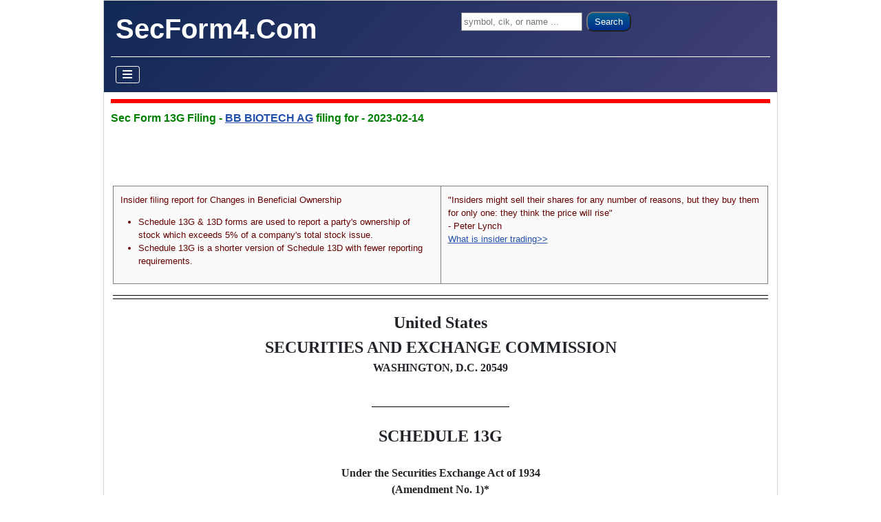

--- FILE ---
content_type: text/html; charset=utf-8
request_url: https://www.secform4.com/13dg/924223/0001193125-23-039175.html
body_size: 56269
content:
<!DOCTYPE html>
<html lang="en-gb" dir="ltr">

<head>
    <meta charset="utf-8">
	<meta name="robots" content="follow,noindex">
	<meta name="keywords" content="Mersana Therapeutics, Inc. sec form 13G filing">
	<meta name="viewport" content="width=device-width, initial-scale=1">
	<meta name="description" content="Mersana Therapeutics, Inc. sec form 13G filing">
	<title>Sec Form 13G Filing - BB BIOTECH AG @ Mersana Therapeutics, Inc. - 2023-02-14</title>
	<link href="/jml_secform4/images/favicon.ico" rel="icon" type="image/vnd.microsoft.icon">
	<link href="https://www.secform4.com/13dg/924223/0001193125-23-039175.html" rel="canonical">
	<link href="/" rel="mask-icon" color="#000">

    <link href="/media/system/css/joomla-fontawesome.min.css?aca9a6" rel="lazy-stylesheet"><noscript><link href="/media/system/css/joomla-fontawesome.min.css?aca9a6" rel="stylesheet"></noscript>
	<link href="/media/templates/site/cassiopeia/css/template.min.css?aca9a6" rel="stylesheet">
	<link href="/media/templates/site/cassiopeia/css/global/colors_standard.min.css?aca9a6" rel="stylesheet">
	<link href="/media/templates/site/cassiopeia/css/vendor/joomla-custom-elements/joomla-alert.min.css?0.4.1" rel="stylesheet">
	<link href="/media/templates/site/cassiopeia/css/user.css?aca9a6" rel="stylesheet">
	<link href="https://cdn.datatables.net/v/dt/dt-1.13.1/datatables.min.css" rel="stylesheet">
	<link href="/jml_secform4/css/secform4.min.css?35" rel="stylesheet">
	<style>:root {
		--hue: 214;
		--template-bg-light: #f0f4fb;
		--template-text-dark: #495057;
		--template-text-light: #ffffff;
		--template-link-color: var(--link-color);
		--template-special-color: #001B4C;
		
	}</style>
	<style>
@media ( max-width: 480px) { body { padding: 1px !important; } .container { padding-left: 1px !important; padding-right: 1px !important; } .site-grid { grid-gap: 0px; } }
</style>
	<style> #cusipNumber { width: 100%; } .tableClassNoBorderAlignCenter * ,.tableClassNoBorder * ,.tableClassValignNoBorder * ,.tableClassInnerNoBorderBlue * ,#certifications * ,#item1to9 * ,#item1to7 * { border: none !important; } </style>

    <script src="/media/vendor/metismenujs/js/metismenujs.min.js?1.4.0" defer></script>
	<script src="/media/templates/site/cassiopeia/js/mod_menu/menu-metismenu.min.js?aca9a6" defer></script>
	<script src="/media/mod_menu/js/menu.min.js?aca9a6" type="module"></script>
	<script type="application/json" class="joomla-script-options new">{"joomla.jtext":{"ERROR":"Error","MESSAGE":"Message","NOTICE":"Notice","WARNING":"Warning","JCLOSE":"Close","JOK":"OK","JOPEN":"Open"},"system.paths":{"root":"","rootFull":"https:\/\/www.secform4.com\/","base":"","baseFull":"https:\/\/www.secform4.com\/"},"csrf.token":"0f122bbf3a6abacc986fd0f62cf7c03a"}</script>
	<script src="/media/system/js/core.min.js?a3d8f8"></script>
	<script src="/media/templates/site/cassiopeia/js/template.min.js?aca9a6" type="module"></script>
	<script src="/media/vendor/bootstrap/js/collapse.min.js?5.3.8" type="module"></script>
	<script src="/media/templates/site/cassiopeia/js/user.js?aca9a6"></script>
	<script src="/media/system/js/messages.min.js?9a4811" type="module"></script>
	<script src="https://code.jquery.com/jquery-latest.min.js"></script>
	<script src="https://cdn.datatables.net/v/dt/dt-1.13.1/datatables.min.js"></script>
	<script src="/jml_secform4/js/secform4.min.js?35"></script>
	<script> var rootPath = ''; var domainPath = '/jml_secform4'; </script>

</head>

<body class="site com_content wrapper-static view-article no-layout no-task itemid-240">
    <header class="header container-header full-width">

        
                    <div class="grid-child container-below-top">
                
<div id="mod-custom111" class="mod-custom custom">
    <form class="form-search" action="/insider-trading-search" method="get"><label class="element-invisible">Search ...</label> <input class="jml-search-box" name="q" type="search" placeholder="symbol, cik, or name ..." /> <button class="jml-search-button">Search</button></form></div>

            </div>
        
                    <div class="grid-child">
                <div class="navbar-brand">
                    <a class="brand-logo" href="/">
                        <span title="SecForm4.Com">SecForm4.Com</span>                    </a>
                                    </div>
            </div>
        
                    <div class="grid-child container-nav">
                                    
<nav class="navbar navbar-expand-lg" aria-label="Main Menu">
    <button class="navbar-toggler navbar-toggler-right" type="button" data-bs-toggle="collapse" data-bs-target="#navbar1" aria-controls="navbar1" aria-expanded="false" aria-label="Toggle Navigation">
        <span class="icon-menu" aria-hidden="true"></span>
    </button>
    <div class="collapse navbar-collapse" id="navbar1">
        <ul class="mod-menu mod-menu_dropdown-metismenu metismenu mod-list ">
<li class="metismenu-item item-101 level-2 default"><a href="/" >Home</a></li><li class="metismenu-item item-133 level-2 deeper parent"><a href="#" >Insider Trading</a><button class="mm-collapsed mm-toggler mm-toggler-link" aria-haspopup="true" aria-expanded="false" aria-label="Insider Trading"></button><ul class="mm-collapse"><li class="metismenu-item item-134 level-3 deeper parent"><a href="#" >Insider Buys</a><button class="mm-collapsed mm-toggler mm-toggler-link" aria-haspopup="true" aria-expanded="false" aria-label="Insider Buys"></button><ul class="mm-collapse"><li class="metismenu-item item-136 level-4"><a href="/all-buys" >All Buys</a></li><li class="metismenu-item item-138 level-4"><a href="/significant-buys" >Significant Buys</a></li><li class="metismenu-item item-140 level-4"><a href="/penny-stocks-insider-buying" >Penny Stocks Insider Buying</a></li></ul></li><li class="metismenu-item item-142 level-3"><a href="/insider-sales" >Insider Sales</a></li><li class="metismenu-item item-144 level-3"><a href="/stock-options" >Stock Options</a></li><li class="metismenu-item item-146 level-3"><a href="/13d-filings" >13D filings</a></li><li class="metismenu-item item-148 level-3"><a href="/13g-filings" >13G filings</a></li><li class="metismenu-item item-150 level-3"><a href="/insider-buy-sell-ratios" >Insider Buy Sell Ratios</a></li><li class="metismenu-item item-152 level-3"><a href="/insider-trading-graph-view" >Insider Trading Graph View</a></li><li class="metismenu-item item-154 level-3"><a href="/insider-watch" >Insider Watch</a></li><li class="metismenu-item item-156 level-3"><a href="/insider-buying-top-gainers" >Insider Buying Top Gainers</a></li></ul></li><li class="metismenu-item item-157 level-2 deeper parent"><a href="#" >Institutional Investors</a><button class="mm-collapsed mm-toggler mm-toggler-link" aria-haspopup="true" aria-expanded="false" aria-label="Institutional Investors"></button><ul class="mm-collapse"><li class="metismenu-item item-158 level-3"><a href="/institutional-investors/hedge-funds-quarterly-reports" >Hedge Funds Quarterly Reports</a></li><li class="metismenu-item item-159 level-3"><a href="/institutional-investors/hedge-fund-lists" >Hedge Fund Lists</a></li><li class="metismenu-item item-160 level-3"><a href="/institutional-investors/top-100-hedge-funds" >Top 100 Hedge Funds</a></li><li class="metismenu-item item-161 level-3"><a href="/institutional-investors/top-100-widely-held-stocks" >Top 100 Widely Held Stocks</a></li><li class="metismenu-item item-162 level-3 deeper parent"><a href="#" >Quarterly Top Bought Stocks</a><button class="mm-collapsed mm-toggler mm-toggler-link" aria-haspopup="true" aria-expanded="false" aria-label="Quarterly Top Bought Stocks"></button><ul class="mm-collapse"><li class="metismenu-item item-163 level-4"><a href="/institutional-investors/quarterly-top-bought-stocks/by-dollar-amount" >Top Bought By Dollar Amount</a></li><li class="metismenu-item item-164 level-4"><a href="/institutional-investors/quarterly-top-bought-stocks/by-market-cap-percent" >Top Bought By Market Cap Percent</a></li></ul></li><li class="metismenu-item item-165 level-3 deeper parent"><a href="#" >Quarterly Top Sold Stocks</a><button class="mm-collapsed mm-toggler mm-toggler-link" aria-haspopup="true" aria-expanded="false" aria-label="Quarterly Top Sold Stocks"></button><ul class="mm-collapse"><li class="metismenu-item item-166 level-4"><a href="/institutional-investors/quarterly-top-sold-stocks/by-dollar-amount" >Top Sold By Dollar Amount</a></li><li class="metismenu-item item-167 level-4"><a href="/institutional-investors/quarterly-top-sold-stocks/by-market-cap-percent" >Top Sold By Market Cap Percent</a></li></ul></li><li class="metismenu-item item-168 level-3"><a href="/institutional-investors/hedge-fund-performance-screener" >Hedge Fund Performance Screener</a></li><li class="metismenu-item item-169 level-3"><a href="/institutional-investors/hedge-fund-money-flow" >Hedge Fund Money Flow</a></li><li class="metismenu-item item-242 level-3"><a href="/institutional-investors/search-hedge-funds" >Search Hedge Funds</a></li></ul></li><li class="metismenu-item item-170 level-2 deeper parent"><a href="#" >Stock Screener</a><button class="mm-collapsed mm-toggler mm-toggler-link" aria-haspopup="true" aria-expanded="false" aria-label="Stock Screener"></button><ul class="mm-collapse"><li class="metismenu-item item-172 level-3"><a href="/insider-trading-screener" >Insider Trading Screener</a></li><li class="metismenu-item item-174 level-3"><a href="/dividend-stock-screener" >Dividend Stock Screener</a></li><li class="metismenu-item item-176 level-3"><a href="/penny-stock-screener" >Penny Stock Screener</a></li></ul></li><li class="metismenu-item item-186 level-2 divider"><span class="mod-menu__separator separator">Spacer</span></li><li class="metismenu-item item-231 level-2"><a href="/account/sign-up" >Sign Up</a></li><li class="metismenu-item item-232 level-2"><a href="/account/sign-in" >Sign In</a></li></ul>
    </div>
</nav>

                                            </div>
            </header>

    <div class="site-grid">
                    <div class="container-banner full-width">
                
<div id="mod-custom116" class="mod-custom custom">
    <h1>Sec Form 13G Filing - <a href='/13dg-history/924223.html'>BB BIOTECH AG</a> filing for  - 2023-02-14</h1></div>

            </div>
        
        
        
        
        <div class="grid-child container-component">
            
            
            <div id="system-message-container" aria-live="polite"></div>

            <main>
                <div class="com-content-article item-page">
    <meta itemprop="inLanguage" content="">
    
    
        
        
    
    
        
                                                <div class="com-content-article__body">
        <p></p> 
<div class='jml-container'><div class="filing-header">
  <div class="filing-header-left">
<p>Insider filing report for Changes in Beneficial Ownership</p>
<ul>
  <li>Schedule 13G &amp; 13D forms are used to report a party's ownership of stock which exceeds 5% of a company's total stock issue.</li>
  <li>Schedule 13G is a shorter version of Schedule 13D with fewer reporting requirements.</li>
</ul>
</div> <div class="filing-header-right">"Insiders might sell their shares for any number of reasons, but they buy them for only one: they think the price will rise"<BR/> - Peter Lynch<BR/> <a href="/training/what-is-insider-trading">What is insider trading&gt;&gt;</a> </div> </div><center><center><div align="left">
 <p style="line-height:1.0pt;margin-top:0pt;margin-bottom:0pt;border-bottom:1px solid #000000"> </p>
<p style="line-height:3.0pt;margin-top:0pt;margin-bottom:2pt;border-bottom:1px solid #000000"> </p> <p style="margin-top:12pt; margin-bottom:0pt; font-size:18pt; font-family:Times New Roman" align="center"><b>United States </b></p>
<p style="margin-top:0pt; margin-bottom:0pt; font-size:18pt; font-family:Times New Roman" align="center"><b>SECURITIES AND EXCHANGE COMMISSION </b></p>
<p style="margin-top:0pt; margin-bottom:0pt; font-size:12pt; font-family:Times New Roman" align="center"><b>WASHINGTON, D.C. 20549 </b></p> <p style="font-size:18pt;margin-top:0pt;margin-bottom:0pt"> </p><center>
<p style="line-height:6.0pt;margin-top:0pt;margin-bottom:2pt;border-bottom:1.00pt solid #000000;width:21%"> </p></center> <p style="margin-top:18pt; margin-bottom:0pt; font-size:18pt; font-family:Times New Roman" align="center"><b>SCHEDULE 13G
</b></p> <p style="margin-top:18pt; margin-bottom:0pt; font-size:12pt; font-family:Times New Roman" align="center"><b>Under the Securities Exchange Act of 1934 </b></p>
<p style="margin-top:0pt; margin-bottom:0pt; font-size:12pt; font-family:Times New Roman" align="center"><b>(Amendment No. 1)* </b></p> <p style="font-size:18pt;margin-top:0pt;margin-bottom:0pt"> </p><center>
<p style="line-height:6.0pt;margin-top:0pt;margin-bottom:2pt;border-bottom:1.00pt solid #000000;width:21%"> </p></center> <p style="margin-top:18pt; margin-bottom:0pt; font-size:22pt; font-family:Times New Roman" align="center"><b>Mersana
Therapeutics, Inc. </b></p> <p style="margin-top:0pt; margin-bottom:0pt; font-size:10pt; font-family:Times New Roman" align="center"><b>(Name of Issuer) </b></p>
<p style="margin-top:24pt; margin-bottom:0pt; font-size:10pt; font-family:Times New Roman" align="center"><b>Common Stock, $0.0001 par value </b></p>
<p style="margin-top:0pt; margin-bottom:0pt; font-size:8pt; font-family:Times New Roman" align="center"><b>(Title of Class of Securities) </b></p>
<p style="margin-top:24pt; margin-bottom:0pt; font-size:10pt; font-family:Times New Roman" align="center"><b>59045L106 </b></p> <p style="margin-top:0pt; margin-bottom:0pt; font-size:8pt; font-family:Times New Roman" align="center"><b>(CUSIP Number)
</b></p> <p style="margin-top:24pt; margin-bottom:0pt; font-size:10pt; font-family:Times New Roman" align="center"><b>December 31, 2022 </b></p>
<p style="margin-top:0pt; margin-bottom:0pt; font-size:8pt; font-family:Times New Roman" align="center"><b>(Date of Event Which Requires Filing This Statement) </b></p> <p style="font-size:18pt;margin-top:0pt;margin-bottom:0pt"> </p><center>
<p style="line-height:6.0pt;margin-top:0pt;margin-bottom:2pt;border-bottom:1.00pt solid #000000;width:21%"> </p></center> <p style="margin-top:18pt; margin-bottom:0pt; font-size:10pt; font-family:Times New Roman">Check the appropriate box to
designate the rule pursuant to which this Schedule is filed: </p> <p style="margin-top:12pt; margin-bottom:0pt; margin-left:9%; font-size:10pt; font-family:Times New Roman">☐ Rule <font style="white-space:nowrap">13d-1(b)</font> </p>
<p style="margin-top:12pt; margin-bottom:0pt; margin-left:9%; font-size:10pt; font-family:Times New Roman">☒ Rule <font style="white-space:nowrap">13d-1(c)</font> </p>
<p style="margin-top:12pt; margin-bottom:0pt; margin-left:9%; font-size:10pt; font-family:Times New Roman">☐ Rule <font style="white-space:nowrap">13d-1(d)</font> </p> <p style="font-size:12pt;margin-top:0pt;margin-bottom:0pt"> </p>
<table style="BORDER-COLLAPSE:COLLAPSE; font-family:Times New Roman; font-size:10pt" border="0" cellpadding="0" cellspacing="0" width="100%">
<tr style="page-break-inside:avoid">
<td width="4%" valign="top" align="left">*</td>
<td align="left" valign="top"> <p style=" margin-top:0pt ; margin-bottom:0pt; font-size:10pt; font-family:Times New Roman; " align="left">The remainder of this cover page shall be filled out for a reporting persons initial filing on this form
with respect to the subject class of securities, and for any subsequent amendment containing information which would alter the disclosures provided in a prior cover page. </p></td></tr></table>
<p style="margin-top:12pt; margin-bottom:0pt; font-size:10pt; font-family:Times New Roman">The information required in the remainder of this cover page shall not be deemed to be filed  for the purpose of Section 18 of the Securities
Exchange Act of 1934 (Act) or otherwise subject to the liabilities of that section of the Act but shall be subject to all other provisions of the Act (however, see the Notes). </p>
<p style="font-size:12pt;margin-top:0pt;margin-bottom:0pt"> </p> <p style="line-height:1.0pt;margin-top:0pt;margin-bottom:0pt;border-bottom:1px solid #000000"> </p>
<p style="line-height:3.0pt;margin-top:0pt;margin-bottom:2pt;border-bottom:1px solid #000000"> </p>
</div></center>


<p style="margin-top:1em; margin-bottom:0em; page-break-before:always">
</p><hr size="3" style="COLOR:#999999" width="100%" align="CENTER">


<center><div align="left">
 <p style="margin-top:0pt; margin-bottom:0pt; font-size:10pt; font-family:Times New Roman">CUSIP No. 59045L106 </p> <p style="font-size:12pt;margin-top:0pt;margin-bottom:0pt"> </p>
<table cellspacing="0" cellpadding="0" width="99%" border="0" style="BORDER-COLLAPSE:COLLAPSE; font-family:Times New Roman; font-size:10pt">


<tr>

<td width="4%"></td>

<td valign="bottom" width="1%"></td>
<td width="6%"></td>

<td valign="bottom" width="1%"></td>
<td></td>

<td valign="bottom" width="1%"></td>
<td width="87%"></td></tr>


<tr style="page-break-inside:avoid ; font-family:Times New Roman; font-size:10pt">
<td valign="top" style="BORDER-LEFT:1px solid #000000; BORDER-TOP:1px solid #000000; BORDER-BOTTOM:1px solid #000000; padding-left:8pt">  1.  </td>
<td valign="bottom" style=" BORDER-LEFT:1px solid #000000; BORDER-TOP:1px solid #000000; BORDER-BOTTOM:1px solid #000000"> </td>
<td valign="top" colspan="5" style="BORDER-TOP:1px solid #000000; BORDER-RIGHT:1px solid #000000; BORDER-BOTTOM:1px solid #000000; padding-right:2pt">
<p style="margin-top:0pt; margin-bottom:0pt; font-size:10pt; font-family:Times New Roman">  Names of Reporting Persons</p> <p style="font-size:12pt; margin-top:0pt; margin-bottom:0pt"> </p>
<p style="margin-top:0pt; margin-bottom:1pt; font-size:10pt; font-family:Times New Roman">  BB Biotech AG</p></td></tr>
<tr style="page-break-inside:avoid ; font-family:Times New Roman; font-size:10pt">
<td valign="top" style="BORDER-LEFT:1px solid #000000; BORDER-BOTTOM:1px solid #000000; padding-left:8pt">  2.</td>
<td valign="bottom" style=" BORDER-LEFT:1px solid #000000; BORDER-BOTTOM:1px solid #000000"> </td>
<td valign="top" colspan="5" style="BORDER-RIGHT:1px solid #000000; BORDER-BOTTOM:1px solid #000000; padding-right:2pt"> <p style="margin-top:0pt; margin-bottom:0pt; font-size:10pt; font-family:Times New Roman">  Check the Appropriate Box
if a Member of a Group (See Instructions)</p> <p style="font-size:12pt; margin-top:0pt; margin-bottom:0pt"> </p>
<p style="margin-top:0pt; margin-bottom:1pt; font-size:10pt; font-family:Times New Roman">  (a)  ☒        (b)  ☐</p></td></tr>
<tr style="page-break-inside:avoid ; font-family:Times New Roman; font-size:10pt">
<td valign="top" style="BORDER-LEFT:1px solid #000000; BORDER-BOTTOM:1px solid #000000; padding-left:8pt">  3.</td>
<td valign="bottom" style=" BORDER-LEFT:1px solid #000000; BORDER-BOTTOM:1px solid #000000"> </td>
<td valign="top" colspan="5" style="BORDER-RIGHT:1px solid #000000; BORDER-BOTTOM:1px solid #000000; padding-right:2pt"> <p style="margin-top:0pt; margin-bottom:0pt; font-size:10pt; font-family:Times New Roman">  SEC Use Only</p>
<p style="font-size:12pt;margin-top:0pt;margin-bottom:1pt"> </p></td></tr>
<tr style="page-break-inside:avoid ; font-family:Times New Roman; font-size:10pt">
<td valign="top" style="BORDER-LEFT:1px solid #000000; BORDER-BOTTOM:1px solid #000000; padding-left:8pt">  4.</td>
<td valign="bottom" style=" BORDER-LEFT:1px solid #000000; BORDER-BOTTOM:1px solid #000000"> </td>
<td valign="top" colspan="5" style="BORDER-RIGHT:1px solid #000000; BORDER-BOTTOM:1px solid #000000; padding-right:2pt"> <p style="margin-top:0pt; margin-bottom:0pt; font-size:10pt; font-family:Times New Roman">  Citizenship or Place of
Organization</p> <p style="font-size:12pt; margin-top:0pt; margin-bottom:0pt"> </p>
<p style="margin-top:0pt; margin-bottom:1pt; font-size:10pt; font-family:Times New Roman">  Switzerland</p></td></tr></table>
<table cellspacing="0" cellpadding="0" width="99%" border="0" style="BORDER-COLLAPSE:COLLAPSE; font-family:Times New Roman; font-size:10pt">


<tr>

<td width="2%"></td>

<td valign="bottom" width="1%"></td>
<td width="6%"></td>

<td valign="bottom" width="1%"></td>
<td width="2%"></td>

<td valign="bottom" width="1%"></td>
<td width="87%"></td></tr>

<tr style="page-break-inside:avoid ; font-family:Times New Roman; font-size:10pt">
<td valign="middle" colspan="3" rowspan="4" align="center" style="BORDER-LEFT:1px solid #000000; padding-left:8pt"> <p style="margin-top:0pt; margin-bottom:0pt; font-size:10pt; font-family:Times New Roman" align="center">Number of</p>
<p style="margin-top:0pt; margin-bottom:0pt; font-size:10pt; font-family:Times New Roman" align="center">Shares</p> <p style="margin-top:0pt; margin-bottom:0pt; font-size:10pt; font-family:Times New Roman" align="center"> Beneficially </p>
<p style="margin-top:0pt; margin-bottom:0pt; font-size:10pt; font-family:Times New Roman" align="center">Owned by</p> <p style="margin-top:0pt; margin-bottom:0pt; font-size:10pt; font-family:Times New Roman" align="center">Each</p>
<p style="margin-top:0pt; margin-bottom:0pt; font-size:10pt; font-family:Times New Roman" align="center">Reporting</p> <p style="margin-top:0pt; margin-bottom:0pt; font-size:10pt; font-family:Times New Roman" align="center">Person</p>
<p style="margin-top:0pt; margin-bottom:1pt; font-size:10pt; font-family:Times New Roman" align="center">with:</p></td>
<td valign="bottom" style=" BORDER-LEFT:1px solid #000000; BORDER-BOTTOM:1px solid #000000">  </td>
<td valign="top" style="BORDER-BOTTOM:1px solid #000000">5.  </td>
<td valign="bottom" style=" BORDER-LEFT:1px solid #000000; BORDER-BOTTOM:1px solid #000000"> </td>
<td valign="top" style="BORDER-RIGHT:1px solid #000000; BORDER-BOTTOM:1px solid #000000; padding-right:2pt"> <p style="margin-top:0pt; margin-bottom:0pt; font-size:10pt; font-family:Times New Roman">  Sole Voting Power</p>
<p style="font-size:12pt; margin-top:0pt; margin-bottom:0pt"> </p> <p style="margin-top:0pt; margin-bottom:1pt; font-size:10pt; font-family:Times New Roman">  0</p></td></tr>
<tr style="page-break-inside:avoid ; font-family:Times New Roman; font-size:10pt">
<td valign="bottom" style=" BORDER-LEFT:1px solid #000000; BORDER-BOTTOM:1px solid #000000">  </td>
<td valign="top" style="BORDER-BOTTOM:1px solid #000000">6.</td>
<td valign="bottom" style=" BORDER-LEFT:1px solid #000000; BORDER-BOTTOM:1px solid #000000"> </td>
<td valign="top" style="BORDER-RIGHT:1px solid #000000; BORDER-BOTTOM:1px solid #000000; padding-right:2pt"> <p style="margin-top:0pt; margin-bottom:0pt; font-size:10pt; font-family:Times New Roman">  Shared Voting Power</p>
<p style="font-size:12pt; margin-top:0pt; margin-bottom:0pt"> </p> <p style="margin-top:0pt; margin-bottom:1pt; font-size:10pt; font-family:Times New Roman">  4,066,200</p></td></tr>
<tr style="page-break-inside:avoid ; font-family:Times New Roman; font-size:10pt">
<td valign="bottom" style=" BORDER-LEFT:1px solid #000000; BORDER-BOTTOM:1px solid #000000">  </td>
<td valign="top" style="BORDER-BOTTOM:1px solid #000000">7.</td>
<td valign="bottom" style=" BORDER-LEFT:1px solid #000000; BORDER-BOTTOM:1px solid #000000"> </td>
<td valign="top" style="BORDER-RIGHT:1px solid #000000; BORDER-BOTTOM:1px solid #000000; padding-right:2pt"> <p style="margin-top:0pt; margin-bottom:0pt; font-size:10pt; font-family:Times New Roman">  Sole Dispositive Power</p>
<p style="font-size:12pt; margin-top:0pt; margin-bottom:0pt"> </p> <p style="margin-top:0pt; margin-bottom:1pt; font-size:10pt; font-family:Times New Roman">  0</p></td></tr>
<tr style="page-break-inside:avoid ; font-family:Times New Roman; font-size:10pt">
<td valign="bottom" style=" BORDER-LEFT:1px solid #000000">  </td>
<td valign="top">8.</td>
<td valign="bottom" style=" BORDER-LEFT:1px solid #000000"> </td>
<td valign="top" style="BORDER-RIGHT:1px solid #000000; padding-right:2pt"> <p style="margin-top:0pt; margin-bottom:0pt; font-size:10pt; font-family:Times New Roman">  Shared Dispositive Power</p>
<p style="font-size:12pt; margin-top:0pt; margin-bottom:0pt"> </p> <p style="margin-top:0pt; margin-bottom:1pt; font-size:10pt; font-family:Times New Roman">  4,066,200</p></td></tr></table>
<table cellspacing="0" cellpadding="0" width="99%" border="0" style="BORDER-COLLAPSE:COLLAPSE; font-family:Times New Roman; font-size:10pt">


<tr>

<td width="4%"></td>

<td valign="bottom" width="1%"></td>
<td width="6%"></td>

<td valign="bottom" width="1%"></td>
<td></td>

<td valign="bottom" width="1%"></td>
<td width="87%"></td></tr>

<tr style="page-break-inside:avoid ; font-family:Times New Roman; font-size:10pt">
<td valign="top" style="BORDER-LEFT:1px solid #000000; BORDER-TOP:1px solid #000000; BORDER-BOTTOM:1px solid #000000; padding-left:8pt">  9.  </td>
<td valign="bottom" style=" BORDER-LEFT:1px solid #000000; BORDER-TOP:1px solid #000000; BORDER-BOTTOM:1px solid #000000"> </td>
<td valign="top" colspan="5" style="BORDER-TOP:1px solid #000000; BORDER-RIGHT:1px solid #000000; BORDER-BOTTOM:1px solid #000000; padding-right:2pt">
<p style="margin-top:0pt; margin-bottom:0pt; font-size:10pt; font-family:Times New Roman">  Aggregate Amount Beneficially Owned by Each Reporting Person</p> <p style="font-size:12pt; margin-top:0pt; margin-bottom:0pt"> </p>
<p style="margin-top:0pt; margin-bottom:1pt; font-size:10pt; font-family:Times New Roman">  4,066,200</p></td></tr>
<tr style="page-break-inside:avoid ; font-family:Times New Roman; font-size:10pt">
<td valign="top" style="BORDER-LEFT:1px solid #000000; BORDER-BOTTOM:1px solid #000000; padding-left:8pt">10.</td>
<td valign="bottom" style=" BORDER-LEFT:1px solid #000000; BORDER-BOTTOM:1px solid #000000"> </td>
<td valign="top" colspan="5" style="BORDER-RIGHT:1px solid #000000; BORDER-BOTTOM:1px solid #000000; padding-right:2pt"> <p style="margin-top:0pt; margin-bottom:0pt; font-size:10pt; font-family:Times New Roman">  Check if the Aggregate
Amount in Row (9) Excludes Certain Shares</p> <p style="font-size:12pt;margin-top:0pt;margin-bottom:0pt"> </p> <p style="margin-top:0pt; margin-bottom:1pt; font-size:10pt; font-family:Times New Roman">  ☐</p></td></tr>
<tr style="page-break-inside:avoid ; font-family:Times New Roman; font-size:10pt">
<td valign="top" style="BORDER-LEFT:1px solid #000000; BORDER-BOTTOM:1px solid #000000; padding-left:8pt">11.</td>
<td valign="bottom" style=" BORDER-LEFT:1px solid #000000; BORDER-BOTTOM:1px solid #000000"> </td>
<td valign="top" colspan="5" style="BORDER-RIGHT:1px solid #000000; BORDER-BOTTOM:1px solid #000000; padding-right:2pt"> <p style="margin-top:0pt; margin-bottom:0pt; font-size:10pt; font-family:Times New Roman">  Percent of Class
Represented by amount in Row (9)</p> <p style="font-size:12pt; margin-top:0pt; margin-bottom:0pt"> </p> <p style="margin-top:0pt; margin-bottom:1pt; font-size:10pt; font-family:Times New Roman">  4.1%</p></td></tr>
<tr style="page-break-inside:avoid ; font-family:Times New Roman; font-size:10pt">
<td valign="top" style="BORDER-LEFT:1px solid #000000; BORDER-BOTTOM:1px solid #000000; padding-left:8pt">12.</td>
<td valign="bottom" style=" BORDER-LEFT:1px solid #000000; BORDER-BOTTOM:1px solid #000000"> </td>
<td valign="top" colspan="5" style="BORDER-RIGHT:1px solid #000000; BORDER-BOTTOM:1px solid #000000; padding-right:2pt"> <p style="margin-top:0pt; margin-bottom:0pt; font-size:10pt; font-family:Times New Roman">  Type of Reporting Person
(See Instructions)</p> <p style="font-size:12pt; margin-top:0pt; margin-bottom:0pt"> </p> <p style="margin-top:0pt; margin-bottom:1pt; font-size:10pt; font-family:Times New Roman">  HC, CO</p></td></tr>
</table>
 <p style="margin-top:0pt;margin-bottom:0pt ; font-size:8pt"> </p> <p style="margin-top:0pt; margin-bottom:0pt; font-size:10pt; font-family:Times New Roman" align="center">2 of 8 </p>

</div></center>


<p style="margin-top:1em; margin-bottom:0em; page-break-before:always">
</p><hr size="3" style="COLOR:#999999" width="100%" align="CENTER">


<center><div align="left">

 <p style="margin-top:0pt; margin-bottom:0pt; font-size:10pt; font-family:Times New Roman">CUSIP No. 59045L106 </p> <p style="font-size:12pt;margin-top:0pt;margin-bottom:0pt"> </p>
<table cellspacing="0" cellpadding="0" width="99%" border="0" style="BORDER-COLLAPSE:COLLAPSE; font-family:Times New Roman; font-size:10pt">


<tr>

<td width="4%"></td>

<td valign="bottom" width="1%"></td>
<td width="6%"></td>

<td valign="bottom" width="1%"></td>
<td></td>

<td valign="bottom" width="1%"></td>
<td width="87%"></td></tr>


<tr style="page-break-inside:avoid ; font-family:Times New Roman; font-size:10pt">
<td valign="top" style="BORDER-LEFT:1px solid #000000; BORDER-TOP:1px solid #000000; BORDER-BOTTOM:1px solid #000000; padding-left:8pt">  1.  </td>
<td valign="bottom" style=" BORDER-LEFT:1px solid #000000; BORDER-TOP:1px solid #000000; BORDER-BOTTOM:1px solid #000000"> </td>
<td valign="top" colspan="5" style="BORDER-TOP:1px solid #000000; BORDER-RIGHT:1px solid #000000; BORDER-BOTTOM:1px solid #000000; padding-right:2pt">
<p style="margin-top:0pt; margin-bottom:0pt; font-size:10pt; font-family:Times New Roman">  Names of Reporting Persons</p> <p style="font-size:12pt; margin-top:0pt; margin-bottom:0pt"> </p>
<p style="margin-top:0pt; margin-bottom:1pt; font-size:10pt; font-family:Times New Roman">  Biotech Target N.V.</p></td></tr>
<tr style="page-break-inside:avoid ; font-family:Times New Roman; font-size:10pt">
<td valign="top" style="BORDER-LEFT:1px solid #000000; BORDER-BOTTOM:1px solid #000000; padding-left:8pt">  2.</td>
<td valign="bottom" style=" BORDER-LEFT:1px solid #000000; BORDER-BOTTOM:1px solid #000000"> </td>
<td valign="top" colspan="5" style="BORDER-RIGHT:1px solid #000000; BORDER-BOTTOM:1px solid #000000; padding-right:2pt"> <p style="margin-top:0pt; margin-bottom:0pt; font-size:10pt; font-family:Times New Roman">  Check the Appropriate Box
if a Member of a Group (See Instructions)</p> <p style="font-size:12pt; margin-top:0pt; margin-bottom:0pt"> </p>
<p style="margin-top:0pt; margin-bottom:1pt; font-size:10pt; font-family:Times New Roman">  (a)  ☒        (b)  ☐</p></td></tr>
<tr style="page-break-inside:avoid ; font-family:Times New Roman; font-size:10pt">
<td valign="top" style="BORDER-LEFT:1px solid #000000; BORDER-BOTTOM:1px solid #000000; padding-left:8pt">  3.</td>
<td valign="bottom" style=" BORDER-LEFT:1px solid #000000; BORDER-BOTTOM:1px solid #000000"> </td>
<td valign="top" colspan="5" style="BORDER-RIGHT:1px solid #000000; BORDER-BOTTOM:1px solid #000000; padding-right:2pt"> <p style="margin-top:0pt; margin-bottom:0pt; font-size:10pt; font-family:Times New Roman">  SEC Use Only</p>
<p style="font-size:12pt;margin-top:0pt;margin-bottom:1pt"> </p></td></tr>
<tr style="page-break-inside:avoid ; font-family:Times New Roman; font-size:10pt">
<td valign="top" style="BORDER-LEFT:1px solid #000000; BORDER-BOTTOM:1px solid #000000; padding-left:8pt">  4.</td>
<td valign="bottom" style=" BORDER-LEFT:1px solid #000000; BORDER-BOTTOM:1px solid #000000"> </td>
<td valign="top" colspan="5" style="BORDER-RIGHT:1px solid #000000; BORDER-BOTTOM:1px solid #000000; padding-right:2pt"> <p style="margin-top:0pt; margin-bottom:0pt; font-size:10pt; font-family:Times New Roman">  Citizenship or Place of
Organization</p> <p style="font-size:12pt; margin-top:0pt; margin-bottom:0pt"> </p>
<p style="margin-top:0pt; margin-bottom:1pt; font-size:10pt; font-family:Times New Roman">  Curaçao</p></td></tr></table>
<table cellspacing="0" cellpadding="0" width="99%" border="0" style="BORDER-COLLAPSE:COLLAPSE; font-family:Times New Roman; font-size:10pt">


<tr>

<td width="2%"></td>

<td valign="bottom" width="1%"></td>
<td width="6%"></td>

<td valign="bottom" width="1%"></td>
<td width="2%"></td>

<td valign="bottom" width="1%"></td>
<td width="87%"></td></tr>

<tr style="page-break-inside:avoid ; font-family:Times New Roman; font-size:10pt">
<td valign="middle" colspan="3" rowspan="4" align="center" style="BORDER-LEFT:1px solid #000000; padding-left:8pt"> <p style="margin-top:0pt; margin-bottom:0pt; font-size:10pt; font-family:Times New Roman" align="center">Number of</p>
<p style="margin-top:0pt; margin-bottom:0pt; font-size:10pt; font-family:Times New Roman" align="center">Shares</p> <p style="margin-top:0pt; margin-bottom:0pt; font-size:10pt; font-family:Times New Roman" align="center"> Beneficially </p>
<p style="margin-top:0pt; margin-bottom:0pt; font-size:10pt; font-family:Times New Roman" align="center">Owned by</p> <p style="margin-top:0pt; margin-bottom:0pt; font-size:10pt; font-family:Times New Roman" align="center">Each</p>
<p style="margin-top:0pt; margin-bottom:0pt; font-size:10pt; font-family:Times New Roman" align="center">Reporting</p> <p style="margin-top:0pt; margin-bottom:0pt; font-size:10pt; font-family:Times New Roman" align="center">Person</p>
<p style="margin-top:0pt; margin-bottom:1pt; font-size:10pt; font-family:Times New Roman" align="center">with:</p></td>
<td valign="bottom" style=" BORDER-LEFT:1px solid #000000; BORDER-BOTTOM:1px solid #000000">  </td>
<td valign="top" style="BORDER-BOTTOM:1px solid #000000">5.  </td>
<td valign="bottom" style=" BORDER-LEFT:1px solid #000000; BORDER-BOTTOM:1px solid #000000"> </td>
<td valign="top" style="BORDER-RIGHT:1px solid #000000; BORDER-BOTTOM:1px solid #000000; padding-right:2pt"> <p style="margin-top:0pt; margin-bottom:0pt; font-size:10pt; font-family:Times New Roman">  Sole Voting Power</p>
<p style="font-size:12pt; margin-top:0pt; margin-bottom:0pt"> </p> <p style="margin-top:0pt; margin-bottom:1pt; font-size:10pt; font-family:Times New Roman">  0</p></td></tr>
<tr style="page-break-inside:avoid ; font-family:Times New Roman; font-size:10pt">
<td valign="bottom" style=" BORDER-LEFT:1px solid #000000; BORDER-BOTTOM:1px solid #000000">  </td>
<td valign="top" style="BORDER-BOTTOM:1px solid #000000">6.</td>
<td valign="bottom" style=" BORDER-LEFT:1px solid #000000; BORDER-BOTTOM:1px solid #000000"> </td>
<td valign="top" style="BORDER-RIGHT:1px solid #000000; BORDER-BOTTOM:1px solid #000000; padding-right:2pt"> <p style="margin-top:0pt; margin-bottom:0pt; font-size:10pt; font-family:Times New Roman">  Shared Voting Power</p>
<p style="font-size:12pt; margin-top:0pt; margin-bottom:0pt"> </p> <p style="margin-top:0pt; margin-bottom:1pt; font-size:10pt; font-family:Times New Roman">  4,066,200</p></td></tr>
<tr style="page-break-inside:avoid ; font-family:Times New Roman; font-size:10pt">
<td valign="bottom" style=" BORDER-LEFT:1px solid #000000; BORDER-BOTTOM:1px solid #000000">  </td>
<td valign="top" style="BORDER-BOTTOM:1px solid #000000">7.</td>
<td valign="bottom" style=" BORDER-LEFT:1px solid #000000; BORDER-BOTTOM:1px solid #000000"> </td>
<td valign="top" style="BORDER-RIGHT:1px solid #000000; BORDER-BOTTOM:1px solid #000000; padding-right:2pt"> <p style="margin-top:0pt; margin-bottom:0pt; font-size:10pt; font-family:Times New Roman">  Sole Dispositive Power</p>
<p style="font-size:12pt; margin-top:0pt; margin-bottom:0pt"> </p> <p style="margin-top:0pt; margin-bottom:1pt; font-size:10pt; font-family:Times New Roman">  0</p></td></tr>
<tr style="page-break-inside:avoid ; font-family:Times New Roman; font-size:10pt">
<td valign="bottom" style=" BORDER-LEFT:1px solid #000000">  </td>
<td valign="top">8.</td>
<td valign="bottom" style=" BORDER-LEFT:1px solid #000000"> </td>
<td valign="top" style="BORDER-RIGHT:1px solid #000000; padding-right:2pt"> <p style="margin-top:0pt; margin-bottom:0pt; font-size:10pt; font-family:Times New Roman">  Shared Dispositive Power</p>
<p style="font-size:12pt; margin-top:0pt; margin-bottom:0pt"> </p> <p style="margin-top:0pt; margin-bottom:1pt; font-size:10pt; font-family:Times New Roman">  4,066,200</p></td></tr></table>
<table cellspacing="0" cellpadding="0" width="99%" border="0" style="BORDER-COLLAPSE:COLLAPSE; font-family:Times New Roman; font-size:10pt">


<tr>

<td width="4%"></td>

<td valign="bottom" width="1%"></td>
<td width="6%"></td>

<td valign="bottom" width="1%"></td>
<td></td>

<td valign="bottom" width="1%"></td>
<td width="87%"></td></tr>

<tr style="page-break-inside:avoid ; font-family:Times New Roman; font-size:10pt">
<td valign="top" style="BORDER-LEFT:1px solid #000000; BORDER-TOP:1px solid #000000; BORDER-BOTTOM:1px solid #000000; padding-left:8pt">  9.  </td>
<td valign="bottom" style=" BORDER-LEFT:1px solid #000000; BORDER-TOP:1px solid #000000; BORDER-BOTTOM:1px solid #000000"> </td>
<td valign="top" colspan="5" style="BORDER-TOP:1px solid #000000; BORDER-RIGHT:1px solid #000000; BORDER-BOTTOM:1px solid #000000; padding-right:2pt">
<p style="margin-top:0pt; margin-bottom:0pt; font-size:10pt; font-family:Times New Roman">  Aggregate Amount Beneficially Owned by Each Reporting Person</p> <p style="font-size:12pt; margin-top:0pt; margin-bottom:0pt"> </p>
<p style="margin-top:0pt; margin-bottom:1pt; font-size:10pt; font-family:Times New Roman">  4,066,200</p></td></tr>
<tr style="page-break-inside:avoid ; font-family:Times New Roman; font-size:10pt">
<td valign="top" style="BORDER-LEFT:1px solid #000000; BORDER-BOTTOM:1px solid #000000; padding-left:8pt">10.</td>
<td valign="bottom" style=" BORDER-LEFT:1px solid #000000; BORDER-BOTTOM:1px solid #000000"> </td>
<td valign="top" colspan="5" style="BORDER-RIGHT:1px solid #000000; BORDER-BOTTOM:1px solid #000000; padding-right:2pt"> <p style="margin-top:0pt; margin-bottom:0pt; font-size:10pt; font-family:Times New Roman">  Check if the Aggregate
Amount in Row (9) Excludes Certain Shares</p> <p style="font-size:12pt;margin-top:0pt;margin-bottom:0pt"> </p> <p style="margin-top:0pt; margin-bottom:1pt; font-size:10pt; font-family:Times New Roman">  ☐</p></td></tr>
<tr style="page-break-inside:avoid ; font-family:Times New Roman; font-size:10pt">
<td valign="top" style="BORDER-LEFT:1px solid #000000; BORDER-BOTTOM:1px solid #000000; padding-left:8pt">11.</td>
<td valign="bottom" style=" BORDER-LEFT:1px solid #000000; BORDER-BOTTOM:1px solid #000000"> </td>
<td valign="top" colspan="5" style="BORDER-RIGHT:1px solid #000000; BORDER-BOTTOM:1px solid #000000; padding-right:2pt"> <p style="margin-top:0pt; margin-bottom:0pt; font-size:10pt; font-family:Times New Roman">  Percent of Class
Represented by amount in Row (9)</p> <p style="font-size:12pt; margin-top:0pt; margin-bottom:0pt"> </p> <p style="margin-top:0pt; margin-bottom:1pt; font-size:10pt; font-family:Times New Roman">  4.1%</p></td></tr>
<tr style="page-break-inside:avoid ; font-family:Times New Roman; font-size:10pt">
<td valign="top" style="BORDER-LEFT:1px solid #000000; BORDER-BOTTOM:1px solid #000000; padding-left:8pt">12.</td>
<td valign="bottom" style=" BORDER-LEFT:1px solid #000000; BORDER-BOTTOM:1px solid #000000"> </td>
<td valign="top" colspan="5" style="BORDER-RIGHT:1px solid #000000; BORDER-BOTTOM:1px solid #000000; padding-right:2pt"> <p style="margin-top:0pt; margin-bottom:0pt; font-size:10pt; font-family:Times New Roman">  Type of Reporting Person
(See Instructions)</p> <p style="font-size:12pt; margin-top:0pt; margin-bottom:0pt"> </p> <p style="margin-top:0pt; margin-bottom:1pt; font-size:10pt; font-family:Times New Roman">  CO</p></td></tr>
</table>
 <p style="margin-top:0pt;margin-bottom:0pt ; font-size:8pt"> </p> <p style="margin-top:0pt; margin-bottom:0pt; font-size:10pt; font-family:Times New Roman" align="center">3 of 8 </p>

</div></center>


<p style="margin-top:1em; margin-bottom:0em; page-break-before:always">
</p><hr size="3" style="COLOR:#999999" width="100%" align="CENTER">


<center><div align="left">
 <p style="margin-top:0pt; margin-bottom:0pt; font-size:10pt; font-family:Times New Roman"><b>Item 1 </b></p>
<p style="margin-top:6pt; margin-bottom:0pt; text-indent:4%; font-size:10pt; font-family:Times New Roman"><b>1(a) Name of Issuer: <u>Mersana Therapeutics, Inc. </u> </b></p>
<p style="margin-top:6pt; margin-bottom:0pt; text-indent:4%; font-size:10pt; font-family:Times New Roman"><b>1(b) Address of Issuers Principal Executive Offices: </b></p>
<p style="margin-top:6pt; margin-bottom:0pt; margin-left:7%; font-size:10pt; font-family:Times New Roman"><u><b>840 Memorial Drive, Cambridge, MA 02139, United States</b></u> </p>
<p style="margin-top:18pt; margin-bottom:0pt; font-size:10pt; font-family:Times New Roman"><b>Item 2 </b></p> <p style="margin-top:6pt; margin-bottom:0pt; text-indent:4%; font-size:10pt; font-family:Times New Roman"><b>2(a) Name of Person
Filing: <u>BB Biotech AG (BB Biotech) on behalf of its wholly-owned subsidiary, Biotech Target N.V. (Biotech Target) </u> </b></p>
<p style="margin-top:6pt; margin-bottom:0pt; text-indent:4%; font-size:10pt; font-family:Times New Roman"><b>2(b) Address of Principal Business Office or, if none, Residence: </b></p>
<p style="margin-top:6pt; margin-bottom:0pt; margin-left:7%; font-size:10pt; font-family:Times New Roman"><b>BB Biotech AG: Schwertstrasse 6, <font style="white-space:nowrap">CH-8200</font> Schaffhausen, Switzerland </b></p>
<p style="margin-top:6pt; margin-bottom:0pt; margin-left:7%; font-size:10pt; font-family:Times New Roman"><b>Biotech Target N.V.: Ara Hill Top Building, Unit <font style="white-space:nowrap">A-5,</font> Pletterijweg Oost 1, Curaçao </b></p>
<p style="margin-top:6pt; margin-bottom:0pt; text-indent:4%; font-size:10pt; font-family:Times New Roman"><b>2(c) Citizenship: <u>BB Biotech AG: Switzerland</u> </b></p>
<p style="margin-top:6pt; margin-bottom:0pt; text-indent:16%; font-size:10pt; font-family:Times New Roman"><b><u>Biotech Target N.V.: Curaçao</u> </b></p>
<p style="margin-top:6pt; margin-bottom:0pt; text-indent:4%; font-size:10pt; font-family:Times New Roman"><b>2(d) Title of Class of Securities <u>Common Stock, $0.0001 par value</u> </b></p>
<p style="margin-top:6pt; margin-bottom:0pt; text-indent:4%; font-size:10pt; font-family:Times New Roman"><b>2(e) CUSIP Number <u>59045L106 </u> </b></p>
<p style="margin-top:18pt; margin-bottom:0pt; font-size:10pt; font-family:Times New Roman"><b>Item 4. Ownership </b></p> <p style="margin-top:6pt; margin-bottom:0pt; text-indent:4%; font-size:10pt; font-family:Times New Roman"><b>Provide the
following information regarding the aggregate number and percentage of the class of securities of the issuer identified in Item 1. </b></p>
<p style="margin-top:6pt; margin-bottom:0pt; text-indent:4%; font-size:10pt; font-family:Times New Roman"><b>(a) Amount beneficially owned: <u>4,066,200</u> </b></p>
<p style="margin-top:6pt; margin-bottom:0pt; text-indent:4%; font-size:10pt; font-family:Times New Roman"><b>(b) Percent of class: <u>4.1%</u> </b></p>
<p style="margin-top:6pt; margin-bottom:0pt; text-indent:4%; font-size:10pt; font-family:Times New Roman"><b>(c) Number of shares as to which the person has: </b></p>
<p style="margin-top:6pt; margin-bottom:0pt; text-indent:4%; font-size:10pt; font-family:Times New Roman"><b>(i) Sole power to vote or to direct the vote <u>0</u> </b></p>
<p style="margin-top:6pt; margin-bottom:0pt; text-indent:4%; font-size:10pt; font-family:Times New Roman"><b>(ii) Shared power to vote or to direct the vote <u>4,066,200</u> </b></p>
<p style="margin-top:6pt; margin-bottom:0pt; text-indent:4%; font-size:10pt; font-family:Times New Roman"><b>(iii) Sole power to dispose or to direct the disposition of <u>0</u> </b></p>
<p style="margin-top:6pt; margin-bottom:0pt; text-indent:4%; font-size:10pt; font-family:Times New Roman"><b>(iv) Shared power to dispose or to direct the disposition of <u>4,066,200</u> </b></p>
<p style="margin-top:18pt; margin-bottom:0pt; font-size:10pt; font-family:Times New Roman"><b>Item 5. Ownership of Five Percent or Less of a Class </b></p>
<p style="margin-top:6pt; margin-bottom:0pt; font-size:10pt; font-family:Times New Roman"><b>If this statement is being filed to report the fact that as of the date hereof the reporting person has ceased to be the beneficial owner of more than five
percent of the class of securities, check the following </b>☒<b></b><b>. </b></p>
 <p style="margin-top:0pt;margin-bottom:0pt ; font-size:8pt"> </p> <p style="margin-top:0pt; margin-bottom:0pt; font-size:10pt; font-family:Times New Roman" align="center">4 of 8 </p>

</div></center>


<p style="margin-top:1em; margin-bottom:0em; page-break-before:always">
</p><hr size="3" style="COLOR:#999999" width="100%" align="CENTER">


<center><div align="left">
 <p style="margin-top:0pt; margin-bottom:0pt; font-size:10pt; font-family:Times New Roman"><b>Item 7. Identification and Classification of the Subsidiary Which Acquired the Security Being
Reported on By the Parent Holding Company or Control Person. </b></p> <p style="margin-top:6pt; margin-bottom:0pt; text-indent:4%; font-size:10pt; font-family:Times New Roman"><b><u>
This statement is filed jointly by BB Biotech and Biotech Target.
Biotech Target is a wholly-owned subsidiary of BB Biotech.</u> </b></p> <p style="margin-top:18pt; margin-bottom:0pt; font-size:10pt; font-family:Times New Roman"><b>Item 10. Certification </b></p>
<p style="margin-top:6pt; margin-bottom:0pt; text-indent:4%; font-size:10pt; font-family:Times New Roman"><b>By signing below I certify that, to the best of my knowledge and belief, the securities referred to above were not acquired and are not held
for the purpose of or with the effect of changing or influencing the control of the issuer of the securities and were not acquired and are not held in connection with or as a participant in any transaction having that purpose or effect. </b></p>
 <p style="margin-top:0pt;margin-bottom:0pt ; font-size:8pt"> </p> <p style="margin-top:0pt; margin-bottom:0pt; font-size:10pt; font-family:Times New Roman" align="center">5 of 8 </p>

</div></center>


<p style="margin-top:1em; margin-bottom:0em; page-break-before:always">
</p><hr size="3" style="COLOR:#999999" width="100%" align="CENTER">


<center><div align="left">
 <p style="margin-top:0pt; margin-bottom:0pt; font-size:10pt; font-family:Times New Roman"><b>SIGNATURES </b></p>
<p style="margin-top:6pt; margin-bottom:0pt; text-indent:4%; font-size:10pt; font-family:Times New Roman">After reasonable inquiry and the best of my knowledge and belief, I certify that the information set forth in this statement is true, complete
and correct. </p> <p style="margin-top:12pt; margin-bottom:0pt; font-size:10pt; font-family:Times New Roman"><b><u>BB Biotech AG </u></b></p> <p style="font-size:12pt;margin-top:0pt;margin-bottom:0pt"> </p>
<table cellspacing="0" cellpadding="0" width="100%" border="0" style="BORDER-COLLAPSE:COLLAPSE; font-family:Times New Roman; font-size:10pt">


<tr>

<td width="44%"></td>

<td valign="bottom" width="1%"></td>
<td width="4%"></td>

<td valign="bottom"></td>
<td width="5%"></td>

<td valign="bottom" width="1%"></td>
<td width="44%"></td></tr>


<tr style="page-break-inside:avoid ; font-family:Times New Roman; font-size:10pt">
<td valign="top">Date: <b>February 10, 2023</b></td>
<td valign="bottom"> </td>
<td valign="top"></td>
<td valign="bottom"> </td>
<td valign="top">By:</td>
<td valign="bottom"> </td>
<td valign="top"> <p style="margin-top:0pt; margin-bottom:1pt; border-bottom:1px solid #000000; font-size:10pt; font-family:Times New Roman" align="center"><b>/s/ Daniel Koller</b></p></td></tr>
<tr style="page-break-inside:avoid ; font-family:Times New Roman; font-size:10pt">
<td valign="top"></td>
<td valign="bottom"> </td>
<td valign="top"></td>
<td valign="bottom"> </td>
<td valign="top"></td>
<td valign="bottom"> </td>
<td valign="top" align="center">Signatory Authority</td></tr>
<tr style="page-break-inside:avoid ; font-family:Times New Roman; font-size:10pt">
<td valign="top"></td>
<td valign="bottom"> </td>
<td valign="top"></td>
<td valign="bottom"> </td>
<td valign="top">Name:</td>
<td valign="bottom"> </td>
<td valign="top" align="center"><b>Daniel Koller</b></td></tr>
<tr style="page-break-inside:avoid ; font-family:Times New Roman; font-size:10pt">
<td valign="top"></td>
<td valign="bottom"> </td>
<td valign="top"></td>
<td valign="bottom"> </td>
<td valign="top">Title:</td>
<td valign="bottom"> </td>
<td valign="top" align="center"><b>Signatory Authority</b></td></tr>
<tr style="font-size:1pt">
<td height="16"></td>
<td height="16" colspan="2"></td>
<td height="16" colspan="2"></td>
<td height="16" colspan="2"></td></tr>
<tr style="page-break-inside:avoid ; font-family:Times New Roman; font-size:10pt">
<td valign="top">Date: <b>February 10, 2023</b></td>
<td valign="bottom"> </td>
<td valign="top"></td>
<td valign="bottom"> </td>
<td valign="top">By:</td>
<td valign="bottom"> </td>
<td valign="top"> <p style="margin-top:0pt; margin-bottom:1pt; border-bottom:1px solid #000000; font-size:10pt; font-family:Times New Roman" align="center"><b>/s/ Ivo Betschart</b></p></td></tr>
<tr style="page-break-inside:avoid ; font-family:Times New Roman; font-size:10pt">
<td valign="top"></td>
<td valign="bottom"> </td>
<td valign="top"></td>
<td valign="bottom"> </td>
<td valign="top"></td>
<td valign="bottom"> </td>
<td valign="top" align="center">Signatory Authority</td></tr>
<tr style="page-break-inside:avoid ; font-family:Times New Roman; font-size:10pt">
<td valign="top"></td>
<td valign="bottom"> </td>
<td valign="top"></td>
<td valign="bottom"> </td>
<td valign="top">Name:</td>
<td valign="bottom"> </td>
<td valign="top" align="center"><b>Ivo Betschart</b></td></tr>
<tr style="page-break-inside:avoid ; font-family:Times New Roman; font-size:10pt">
<td valign="top"></td>
<td valign="bottom"> </td>
<td valign="top"></td>
<td valign="bottom"> </td>
<td valign="top">Title:</td>
<td valign="bottom"> </td>
<td valign="top" align="center"><b>Signatory Authority</b></td></tr>
<tr style="page-break-inside:avoid ; font-family:Times New Roman; font-size:10pt">
<td valign="top"><b><u>Biotech Target N.V.</u></b></td>
<td valign="bottom"> </td>
<td valign="top"></td>
<td valign="bottom"> </td>
<td valign="top"></td>
<td valign="bottom"> </td>
<td valign="top"></td></tr>
<tr style="font-size:1pt">
<td height="16"></td>
<td height="16" colspan="2"></td>
<td height="16" colspan="2"></td>
<td height="16" colspan="2"></td></tr>
<tr style="page-break-inside:avoid ; font-family:Times New Roman; font-size:10pt">
<td valign="top">Date: <b>February 10, 2023</b></td>
<td valign="bottom"> </td>
<td valign="top"></td>
<td valign="bottom"> </td>
<td valign="top">By:</td>
<td valign="bottom"> </td>
<td valign="top"> <p style="margin-top:0pt; margin-bottom:1pt; border-bottom:1px solid #000000; font-size:10pt; font-family:Times New Roman" align="center"><b>/s/ Jan Bootsma</b></p></td></tr>
<tr style="page-break-inside:avoid ; font-family:Times New Roman; font-size:10pt">
<td valign="top"></td>
<td valign="bottom"> </td>
<td valign="top"></td>
<td valign="bottom"> </td>
<td valign="top"></td>
<td valign="bottom"> </td>
<td valign="top" align="center">Signatory Authority</td></tr>
<tr style="page-break-inside:avoid ; font-family:Times New Roman; font-size:10pt">
<td valign="top"></td>
<td valign="bottom"> </td>
<td valign="top"></td>
<td valign="bottom"> </td>
<td valign="top">Name:</td>
<td valign="bottom"> </td>
<td valign="top" align="center"><b>Jan Bootsma</b></td></tr>
<tr style="page-break-inside:avoid ; font-family:Times New Roman; font-size:10pt">
<td valign="top"></td>
<td valign="bottom"> </td>
<td valign="top"></td>
<td valign="bottom"> </td>
<td valign="top">Title:</td>
<td valign="bottom"> </td>
<td valign="top" align="center"><b>Signatory Authority</b></td></tr>
<tr style="font-size:1pt">
<td height="16"></td>
<td height="16" colspan="2"></td>
<td height="16" colspan="2"></td>
<td height="16" colspan="2"></td></tr>
<tr style="page-break-inside:avoid ; font-family:Times New Roman; font-size:10pt">
<td valign="top">Date: <b>February 10, 2023</b></td>
<td valign="bottom"> </td>
<td valign="top"></td>
<td valign="bottom"> </td>
<td valign="top">By:</td>
<td valign="bottom"> </td>
<td valign="top"> <p style="margin-top:0pt; margin-bottom:1pt; border-bottom:1px solid #000000; font-size:10pt; font-family:Times New Roman" align="center"><b>/s/ Nathalie M.A. Isidora-Kwidama</b></p></td></tr>
<tr style="page-break-inside:avoid ; font-family:Times New Roman; font-size:10pt">
<td valign="top"></td>
<td valign="bottom"> </td>
<td valign="top"></td>
<td valign="bottom"> </td>
<td valign="top"></td>
<td valign="bottom"> </td>
<td valign="top" align="center">Signatory Authority</td></tr>
<tr style="page-break-inside:avoid ; font-family:Times New Roman; font-size:10pt">
<td valign="top"></td>
<td valign="bottom"> </td>
<td valign="top"></td>
<td valign="bottom"> </td>
<td valign="top">Name:</td>
<td valign="bottom"> </td>
<td valign="top" align="center"><b>Hugo van Neutegem</b></td></tr>
<tr style="page-break-inside:avoid ; font-family:Times New Roman; font-size:10pt">
<td valign="top"></td>
<td valign="bottom"> </td>
<td valign="top"></td>
<td valign="bottom"> </td>
<td valign="top">Title:</td>
<td valign="bottom"> </td>
<td valign="top" align="center"><b>Signatory Authority</b></td></tr>
</table>
 <p style="margin-top:0pt;margin-bottom:0pt ; font-size:8pt"> </p> <p style="margin-top:0pt; margin-bottom:0pt; font-size:10pt; font-family:Times New Roman" align="center">6 of 8 </p>

</div></center>


<p style="margin-top:1em; margin-bottom:0em; page-break-before:always">
</p><hr size="3" style="COLOR:#999999" width="100%" align="CENTER">


<center><div align="left">
 <p style="margin-top:0pt; margin-bottom:0pt; font-size:10pt; font-family:Times New Roman"><b><u>Exhibit Index </u></b></p>
<p style="margin-top:6pt; margin-bottom:0pt; font-size:10pt; font-family:Times New Roman">Exhibit A: Agreement by and between BB Biotech AG and Biotech Target N.V. with respect to the filing of this disclosure statement.* </p>
<p style="margin-top:18pt; margin-bottom:0pt; font-size:10pt; font-family:Times New Roman">Exhibit B: Power of Attorney </p> <p style="line-height:8.0pt;margin-top:0pt;margin-bottom:2pt;border-bottom:1px solid #000000;width:11%"> </p>
<table style="BORDER-COLLAPSE:COLLAPSE; font-family:Times New Roman; font-size:10pt" border="0" cellpadding="0" cellspacing="0" width="100%">
<tr style="page-break-inside:avoid">
<td width="4%" valign="top" align="left">*</td>
<td align="left" valign="top"> <p style=" margin-top:0pt ; margin-bottom:0pt; font-size:10pt; font-family:Times New Roman; " align="left">Previously filed as an exhibit to BB Biotech AG and Biotech Target N.V.s Schedule 13G filed with the
Securities and Exchange Commission on September 16, 2021. </p></td></tr></table> <p style="font-size:18pt; margin-top:0pt; margin-bottom:0pt"> </p>
 <p style="margin-top:0pt;margin-bottom:0pt ; font-size:8pt"> </p> <p style="margin-top:0pt; margin-bottom:0pt; font-size:10pt; font-family:Times New Roman" align="center">7 of 8 </p>

</div></center></center>
</div> 
<p></p>     </div>

        
                                        </div>
            </main>
            
        </div>

        
        
            </div>

            <footer class="container-footer footer full-width">
            <div class="grid-child">
                <ul class="mod-menu mod-list nav ">
<li class="nav-item item-127"><a href="/site/about-us" >About Us</a></li><li class="nav-item item-128"><a href="/site/products" >Products</a></li><li class="nav-item item-129"><a href="/site/terms-of-use" >Terms of Use</a></li><li class="nav-item item-130"><a href="/site/privacy-statement" >Privacy Statement</a></li><li class="nav-item item-131"><a href="/site/contact" >Contact</a></li><li class="nav-item item-132"><a href="/sitemaps" >Sitemaps</a></li></ul>

            </div>
        </footer>
    
    
    
</body>

</html>


--- FILE ---
content_type: text/css
request_url: https://www.secform4.com/jml_secform4/css/secform4.min.css?35
body_size: 7952
content:
@media(min-width:540px){.holding-chart{max-height:250px}}@media(max-width:540px){.holding-chart{max-height:200px}}.institution-holders{max-height:250px}.chart-view{display:-webkit-box;display:-webkit-flex;display:-webkit-flexbox;display:-moz-flex;display:-moz-box;display:-ms-flexbox;display:flex;-webkit-box-orient:horizontal;-webkit-box-direction:normal;-webkit-flex-direction:row;-ms-flex-direction:row;flex-direction:row;-webkit-box-pack:justify;-webkit-justify-content:space-around;-ms-flex-pack:justify;justify-content:space-around;-webkit-flex-wrap:wrap !important;-ms-flex-wrap:wrap !important;flex-wrap:wrap !important;background:white}.btn{margin:2px}.chart-view{margin:0}.cik-chart-view{display:flex;flex-direction:column;margin-bottom:10px}.cik-chart{flex:1 1 auto;padding:2px}.cik-chart img{border:1px solid gray;max-width:100%;width:460px;height:auto}.cik-chart-ref{text-align:center}.cik-chart-ref a{margin-left:10px;margin-right:10px}.tight,.tight td{padding:0}.border-table{border:1px solid lightgray}.border-table td{padding:1px 2px}.sample-list{display:-webkit-box;display:-webkit-flex;display:-webkit-flexbox;display:-moz-flex;display:-moz-box;display:-ms-flexbox;display:flex;-webkit-box-orient:horizontal;-webkit-box-direction:normal;-webkit-flex-direction:row;-ms-flex-direction:row;flex-direction:row;-webkit-box-pack:justify;-webkit-justify-content:space-between;-ms-flex-pack:justify;justify-content:space-between;-webkit-flex-wrap:wrap !important;-ms-flex-wrap:wrap !important;flex-wrap:wrap !important;font-size:12px;margin:5px}.holiday{display:flex;flex-direction:row-reverse;-webkit-box-pack:justify;-webkit-justify-content:space-around;-ms-flex-pack:justify;justify-content:space-around;-webkit-flex-wrap:wrap !important;-ms-flex-wrap:wrap !important;flex-wrap:wrap !important}.site-grid .holiday>div{margin-bottom:20px}.holiday-right,.holiday-left{flex:1 1 auto;max-width:400px}.holiday-left li{margin-left:20px}.holiday-right table{width:100%}.holiday table{margin-top:10px;margin-bottom:10px}.sample-buys{display:-webkit-box;display:-webkit-flex;display:-webkit-flexbox;display:-moz-flex;display:-moz-box;display:-ms-flexbox;display:flex;-webkit-box-orient:vertical;-webkit-box-direction:normal;-webkit-flex-direction:column;-ms-flex-direction:column;flex-direction:column;min-width:280px;padding:0;margin:0}.sample-buys h4{font-size:12px;color:green}.sample-buys ol{margin:0 0 10px 0;padding-left:30px}.sample-buys ul{list-style-type:none;margin-left:-5px;padding-left:0}.sample-buys ul li{margin-left:-5px}.sample-buys li{line-height:20px}.sample-buys ul li div{display:inline-block;text-align:left}.company{width:auto;margin-left:0}.gain{margin-left:15px;width:60px;color:green}.grid-container{float:right;display:grid;grid-template-columns:auto auto;padding:10px}.grid-container>div:nth-child(4n+1),.grid-container>div:nth-child(4n+2){margin-top:5px}.grid-container>div:nth-child(4n+3),.grid-container>div:nth-child(4n+4){margin-top:-1px}.grid-container>div:nth-child(2n+0){margin-left:-1px}.grid-item{padding:2px 10px;font-size:12px;text-align:center;border:1px solid black}.holiday-right,.holiday-left{flex:1 1 auto;max-width:400px}.holiday-left li{margin-left:20px}.holiday-right table{width:100%}.topListDiv{display:-webkit-box;display:-webkit-flex;display:-webkit-flexbox;display:-moz-flex;display:-moz-box;display:-ms-flexbox;display:flex;-webkit-box-orient:horizontal;-webkit-box-direction:normal;-webkit-flex-direction:row;-ms-flex-direction:row;flex-direction:row;-webkit-box-pack:justify;-webkit-justify-content:space-around;-ms-flex-pack:justify;justify-content:space-around;-webkit-flex-wrap:wrap !important;-ms-flex-wrap:wrap !important;flex-wrap:wrap !important}.toplist_inner_table{color:black;background-color:#eee;empty-cells:show;font-size:12px;min-width:318px;max-width:460px;padding:0;margin:0;font-family:Verdana;width:100%}.toplist_inner_table td{border:1px solid gray}@media(max-width:480px){.toplist_inner_table{font-size:10px}}.toplist_inner_table caption{color:blue;font-size:14px;padding:0;margin:0;font-family:Verdana}#insiderList,#sectorList{border:1px solid gray;padding-top 2px;padding-bottom:2px;margin:2px 2px 10px 2px;background:#ccf}#insiderList .title,#sectorList .title{padding:2px;margin:0}.filing-header{display:flex;flex-direction:row;flex-wrap:wrap;justify-content:center}.explanation{color:#600;background:#fbfafa;margin-bottom:10px;border:1px solid gray;padding:5px}.filing-header-left,.filing-header-right{color:#600;background:#fbfafa;padding:10px}.filing-header-left{border:1px solid gray}@media screen and (min-width:640px){.filing-header-left,.filing-header-right{flex:1;margin-bottom:15px}.filing-header-right{border-top:1px solid gray;border-bottom:1px solid gray;border-right:1px solid gray}}@media screen and (max-width:640px){.filing-header-left{margin-bottom:10px;width:100%}.filing-header-right{border:1px solid gray;margin-bottom:15px;width:100%}}.filing-service{border:1px solid gray;padding:2px 5px 2px 5px;margin-top:5px;background-color:#ccf;color:#600;margin-bottom:10px}.chart{text-align:center;background:white;margin:20px 2px;padding:1px;border:1px solid lightgray}.alert-error{text-align:center;margin:0 0 10px 0;padding:5px;border:1px solid pink}.sort-table-wrapper{width:100%;overflow-x:auto}.sort-table{color:black;text-align:center;background:#e0e0e0;empty-cells:show;width:100%;font-size:12px;font-family:Verdana}@media(max-width:400px){.sort-table{font-size:11px}}@media(max-width:480px){.sort-table{font-size:10px}.sort-table .t{min-width:60px}}@media(min-width:480px){.sort-table .t{width:70px}}.sort-table thead tr td{text-decoration:none;color:#ffa34f;background:#069}.sort-table thead tr td.c-not-sortable{text-decoration:none;cursor:text}.sort-table tbody tr td.S,.sort-table tbody tr td.S a:link,.sort-table tbody tr td.S a:visited{color:red;cursor:text}.sort-table tbody tr td.P,.sort-table tbody tr td.C,.sort-table tbody tr td.P a:link,.sort-table tbody tr td.P a:visited{color:blue;cursor:text}.sort-table tbody tr td.A{color:green;cursor:text}.sort-table tbody tr td.D{color:red;cursor:text}.sort-table tbody tr td.F,.sort-table tbody tr td.M{color:purple;cursor:text}.sort-table td{padding:0;border:1px solid gray}.sort-table thead tr td:active{padding:0}.sort-table thead tr td[_sortType=None]:active{padding:0}.ascending::after{content:" ▲";color:red;font-size:1.em;font-weight:bold}.descending::after{content:" ▼";color:red;font-size:1.em;font-weight:bold}a.qLink:link,a.qLink:active,a.qLink:visited{color:purple}.pos,.ownership{color:purple}.plotArea{background:white}.buysellchart{height:250px;border:1px solid lightgray;margin:5px 2px}@media(max-width:480px){.buysellchart{height:180px;border:1px solid lightgray;margin:5px 2px}}.ratioDiv{border:1px solid gray;margin:0 0 10px 0;padding:5px;background-color:#ddd;color:#600}.ratioExp{margin:0;padding:10 0 10 10;counter-reset:list;list-style-type:decimal;display:inline-block}.ratioExp li{display:inline;padding-left:10px}.ratioExp>li{list-style:none}.ratioExp>li:before{counter-increment:list;content:"(" counter(list) ") "}div.exp{font-style:italic}main h1{font-size:18px}main h2,main h3{font-size:16px}form{margin-bottom:20px}.summary-13f{border:1px solid gray;padding:5px;display:block;text-align:left}.summary-13f>div{line-height:25px}.summary-13f p{line-height:18px}.summary-13f #address{padding-left:40px}.summary-13f .data-13f{color:blue}.summary-13f #aum,.summary-13f #additionalInformation,.summary-13f #confidentialOmitted{padding:5px 10px 10px 10px}.form13f-table td{padding:5px 5px}.form13f-table td:nth-child(2){width:130px}.form13f-table td:nth-child(3){text-align:left}.form13f-table td:nth-child(4){width:60px}.form13f-table td:nth-child(5){width:80px}.form13f-table td:nth-child(6),.form13f-table td:nth-child(7){width:100px}@media(max-width:540px){.form13f-table td:nth-child(4){width:auto;white-space:wrap}.form13f-table td:nth-child(2){width:auto}}


--- FILE ---
content_type: application/javascript
request_url: https://www.secform4.com/media/templates/site/cassiopeia/js/user.js?aca9a6
body_size: 11425
content:
var alertDlg=null,questionDlg=null;function showAlertDialog(e,t){alertDlg!==null&&(t==void 0&&(t='Error'),alertDlg.style.display="block",document.getElementById("alert-dialog-title").innerHTML=t,document.getElementById("alert-dialog-content-area").innerHTML=e)}function closeAlertDialog(){alertDlg!==null&&(alertDlg.style.display="none")}function isPortableDevice(){let e=/iPhone|iPad|iPod|Android/i.test(navigator.userAgent),t='ontouchstart' in document.documentElement;return e||t}function createDialog(e,t,n){isPortableDevice()&&(t="_self");dialog=window.open(e,t,n,!0);dialog.focus()}function showQuestionDialog(e,t,n){t==void 0&&(t='Error!');if(questionDlg===null){var r=confirm(e);r===!0?n.Yes():n.No()}else{var l={};n===void 0?(l.Close=function(){$(this).dialog("close")}):(l=n);questionDlg.dialog({title:t,buttons:l});document.getElementById('question-dialog').innerHTML=e;questionDlg.dialog('open')}}function closeQuestionDialog(){questionDlg!==null&&questionDlg.dialog("close")}window.onclick=function(e){e.target==alertDlg&&closeAlertDialog()};document.addEventListener('readystatechange',e=>{if(e.target.readyState==="complete"){alertDlg=document.getElementById("alert-dialog");var t=document.getElementsByClassName("alert-dialog-close")[0];t!==void 0&&(t.onclick=function(){closeAlertDialog()});typeof $!=='undefined'&&typeof $.ui!='undefined'&&typeof $.ui.dialog!=='undefined'&&(questionDlg=$("#question-dialog").dialog({autoOpen:!1,modal:!0,dialogClass:'question-dialog',buttons:{Close:function(){$(this).dialog("close")}}}))}});var signupCurrentTab=0,fieldState={email:!0,username:!0};function tr(e,t){if(typeof jpayment_js_dict!=='undefined'&&jpayment_js_dict[e]!==void 0){return jpayment_js_dict[e]}return t}function validateEmailInput(e,t){let n=/^(([^<>()[\]\\.,;:\s@\"]+(\.[^<>()[\]\\.,;:\s@\"]+)*)|(\".+\"))@((\[[0-9]{1,3}\.[0-9]{1,3}\.[0-9]{1,3}\.[0-9]{1,3}\])|(([a-zA-Z\-0-9]+\.)+[a-zA-Z]{2,}))$/;var r=e.querySelector("input[name="+t+"]");if(r!=null){var l=r.value.trim();return l.length==0||n.test(l)}return!0}function showTab(e,t){var n=e.querySelectorAll("div.tab");n[t].style.display="block";var r=e.querySelector(".prevBtn");t==0?(r.style.display="none"):(r.style.display="inline")}function checkPassword(e){var t=e.querySelector('input[name=password1]'),n=e.querySelector('input[name=password2]');if(t==null||n==null){return""}var r=t.value.trim(),l=n.value.trim();if(r.length<6||r.length>12){return"<li>"+tr('password_6_12','Password must be 6 to 12 characters')+"</li>"}else if(r!=l){return"<li>"+tr('password_mismatch','Passwords do not match!')+"</li>"}return""}function checkPage1(e){var t="",n=e.querySelector('input[name=product]:checked');n==null&&(t+="<li>"+tr('select_product','Please select a product!')+"</li>");var r=e.querySelector('input[name=username]');r!=null&&fieldState.username===!1&&(t+="<li>"+tr('username_not_available','Username is has been registered, please change to another one.')+"</li>");t+=checkPassword(e);var l=e.querySelector('input[name=email]');if(l!=null&&fieldState.email===!1){var a="<a href='"+rootPath+"/account/sign-in'>login</a>";t+="<li>"+tr('email_not_available',l.value+' has been registered and active, please change to another email, or '+a+' with this email.')+"</li>"}l!=null&&!validateEmailInput(e,'email')&&(t+="<li>"+tr('email_not_valid','Your email is not valid')+"</li>");var i=e.querySelector('input[name=payment_method]:checked');i==null&&(t+="<li>"+tr('select_payment_method','Please select a payment method')+"</li>");return t}var checkLuhn=function(e){var t=0,n=!1;for(var r=e.length-1;r>=0;r--){var l=+e[r];n&&(l*=2,l>9&&(l-=9));t+=l;n=!n}return t%10==0},validateCardNo=function(e){return e&&checkLuhn(e)&&e.length==16&&(e[0]==4||e[0]==5&&e[1]>=1&&e[1]<=5||(e.indexOf("6011")==0||e.indexOf("65")==0))||e.length==15&&(e.indexOf("34")==0||e.indexOf("37")==0)||e.length==13&&e[0]==4};function checkPage2(e){var t="",n=e.querySelector('input[name=credit_number]').value.replace(/\s/g,'');validateCardNo(n)||(t+="<li>"+tr('invalid_cc_number','Invalid credit card number')+"</li>");var r=e.querySelector('input[name=credit_cvc]').value.length;r!=3&&r!=4&&(t+="<li>"+tr('invalid_cc_cvc','Invalid Card Verification Number (CVC)')+"</li>");var l=e.querySelector('input[name=credit_expires]').value,a=l.split('/').map(function(e){return e.trim()});if(a.length<2)t+="<li>"+tr('cc_expired','Credit card expiration date must be MM / YY. ')+"</li>";else{var i=new Date,o=a[0],u=a[1];if(u.length==2){var c=i.getFullYear().toString();u=c.substring(0,2)+u}var m=new Date(u,o);m<i&&(t+="<li>"+tr('cc_expired','Your credit card has expired')+"</li>")}return t}function submitPayment(e){e.submit()}function nextPrev(e,t){var n=event.srcElement,r=n.form,l=r.querySelectorAll("div.tab");if(e==void 0||e>=l.length){return}var a="",l=r.querySelectorAll("div.tab");t==1&&!validateForm(r,e)&&(a+="<li>"+tr('provide_all_required','Please provide all required inputs')+"</li>");a.length==0&&(e==0?(a+=checkPage1(r)):t==1&&e==1&&(a+=checkPage2(r)));if(e==0&&a.length==0){var i=r.querySelector('input[name=payment_method]:checked');if(!i.value.includes('card')){submitPayment(r);return e}}if(a.length>0){showAlertDialog("<ul>"+a+"</ul>");return e}e+t<l.length&&(l[e].style.display="none");e+=t;if(e>=l.length){submitPayment(r);return e}showTab(r,e);return e}function setInputInvalid(e){e.className.includes('invalid')||(e.className+=" invalid",e.className=e.className.trim())}function validateForm(e,t){var n=!0,r=e.querySelectorAll("div.tab"),l=r[t].querySelectorAll("input");for(var a=0;a<l.length;a++)l[a].value.trim()==""&&(setInputInvalid(l[a]),n=!1);return n}function checkEmail(e){var t=e.querySelector("input[name=email]"),n=t.value.trim();if(n.length==0){$('#email').parent().removeClass();$('#email').siblings("span").text("");return!1}else{var r=validateEmailInput(e,'email');if(r===!1){$('#email').parent().removeClass();$('#email').parent().addClass("form_error");$('#email').siblings("span").text(tr('email_invalid','Email is invalid'));return!1}}return!0}function checkAvalable(e,t,n){var r='#'+t,l=$(r).val();if(t=='email'&&checkEmail(e)==!1){return}if(l==''){fieldState[n]=!1;return}$.ajax({url:getValidationUrl(),type:'POST',data:{key:t,value:l},success:function(e){e=='taken'?(fieldState[n]=!1,$(r).parent().removeClass(),$(r).parent().addClass("form_error"),$(r).siblings("span").text(tr(t+'_taken',t+' has been taken'))):e=='not_taken'&&(fieldState[n]=!0,$(r).parent().removeClass(),$(r).parent().addClass("form_success"),$(r).siblings("span").text(tr(t+'_available',t+' available')))}})}function createSummationFooter(e){var t="<tfoot>";for(idx=0;idx<e;idx++)t+="<th></th>";t+="</tfoot>";return t}function createDataTableCommonAttrs(e,t,n = void 0){return{"dom":'<"toolbar">Blfrtip',"buttons":addExportButtons(e,n),"info":!0,"destroy":!0,"pageLength":t,"searching":!0,"ordering":!0,"scrollX":!0,"autoWidth":!0,"deferRender":!0,"language":{"emptyTable":"No data"}}}function exportAction(e,t,n,r,l,a,i,o){o==void 0?$.fn.dataTable.ext.buttons[e].action.call(t,n,r,l,a):o(e,t,n,r,l,a)}function headerHtmlToPlainText(e){var t=e.replaceAll(/<br>/ig,'\n'),n=document.createElement('div');n.innerHTML=t;var r=n.getElementsByTagName('select');for(var l=0;l<r.length;l++){var a=r[l],i=a.getElementsByTagName('option'),o=[];for(var u=0;u<i.length;u++){var c=i[u];c.textContent.trim()&&o.push(c)}for(u=0;u<o.length-1;u++){var c=o[u],m=document.createTextNode(c.textContent+'\n');c.parentNode.replaceChild(m,c)}}return n.textContent||n.innerText}function bodyHtmlToPlainText(e){e=e.replaceAll(/<br>/ig,'\n');var t=document.createElement('div');t.innerHTML=e;var n=t.getElementsByTagName('a');for(var r=0;r<n.length;r++){var l=n[r];if(l.hasAttribute('onclick')){var a=document.createTextNode("("+l.textContent+")");l.parentNode.replaceChild(a,l)}}return t.textContent||t.innerText}function addExportButtons(e,t = void 0){return[{extend:'excelHtml5',title:'Excel',text:'Export to excel',filename:e,action:function(n,r,l,a){exportAction("excelHtml5",this,n,r,l,a,e,t)},exportOptions:{stripHtml:!0,format:{}}},{extend:'csvHtml5',title:'CSV',text:'Export to CSV',filename:e,action:function(n,r,l,a){exportAction("csvHtml5",this,n,r,l,a,e,t)},exportOptions:{format:{header:function(e,t,n){return headerHtmlToPlainText(e.toString())},body:function(e,t,n){return bodyHtmlToPlainText(e.toString())}}}},{extend:'print',action:function(n,r,l,a){exportAction("print",this,n,r,l,a,e,t)},exportOptions:{stripHtml:!0,format:{}}}]}function tableColumnSum(e,t){var n=e.column(t,{filter:'applied'}).data(),r=0;for(irow=0;irow<n.length;irow++){var l=n[irow];if(l!=-99999){if(typeof l=="number")r+=parseFloat(l);else{var a=l.replace(/[^0-9.-]+/g,"");a===""&&(a=0);r+=parseFloat(a)}}}return r}function displayFooterSummation(e,t,n){var r=[];$(e.column(0).footer()).html(t);var l=n.length;for(icol=0;icol<l;icol++){var a=n[icol],i=tableColumnSum(e,a.col),o=a.formatter.format(i);if(a.percentOfColumn!=void 0){var u=tableColumnSum(e,a.percentOfColumn);u!=i&&(o+="<BR>("+percentFormatter.format(i/(u-i))+")")}else a.percentOfValue!=void 0?(o+="<BR>("+percentFormatter.format(i/a.percentOfValue)+")"):a.summary!=void 0&&(o+="<BR>("+percentFormatter.format(a.summary)+")");r.push(i);$(e.column(a.col).footer()).html(o);i>=0?$(e.column(a.col).footer()).css("color","blue"):$(e.column(a.col).footer()).css("color","red")}return r}function createFilterSelect(e,t){return $('<select style="width:auto" id="'+t+'"><option value=""></option></select>').appendTo($(e.header()).empty()).on('change',function(){var t=$.fn.dataTable.util.escapeRegex($(this).val());e.search(t?'^'+t+'$':'',!0,!1).draw()})}function createCombobox(e,t,n = null){if(n==null){var r=document.scripts[document.scripts.length-1];n=r.parentNode}n.options.length=0;var l=0,a=0;Array.isArray(t)?t.forEach(function(t,r){n.options[l]=new Option(t,r);e==r&&(a=l);l++}):typeof t==='object'&&Object.entries(t).map(([t,r])=>{n.options[l]=new Option(t,r),e==r&&(a=l),l++});n.selectedIndex=a}document.addEventListener('readystatechange',e=>{if(e.target.readyState==="complete"){typeof $!=='undefined'&&typeof $.fn!=='undefined'&&typeof $.fn.formatCardNumber!=='undefined'&&($('#credit .cc_number').formatCardNumber(),$('#credit .cc_expires').formatCardExpiry(),$('#credit .cc_cvc').formatCardCVC());var t=document.getElementById('signupForm');t!=null&&(showTab(t,signupCurrentTab),typeof getValidationUrl==="function"&&($('#email').blur(function(){checkAvalable(t,'email','email')}),$('#username').blur(function(){checkAvalable(t,'username','username')}),checkAvalable(t,'username','username'),checkAvalable(t,'email','email')))}});function moneyFormatter(e = 2,t = !1){var n=new Intl.NumberFormat("en-US",{style:"currency",currency:"USD",notation:t?"compact":"standard",maximumFractionDigits:e});return n}var moneyFormatter0=moneyFormatter(0),moneyFormatter0cpq=moneyFormatter(0,!0),moneyFormatter2=moneyFormatter(2),moneyFormatter2cpq=moneyFormatter(2,!0),moneyFormatter3=moneyFormatter(3),moneyFormatter3cpq=moneyFormatter(3,!0),moneyFormatter4=moneyFormatter(4),moneyFormatter4cpq=moneyFormatter(4,!0),intMoneyFormatter=new Intl.NumberFormat("en-US",{style:"currency",currency:"USD",minimumFractionDigits:0,maximumFractionDigits:0}),numberFormatter=new Intl.NumberFormat("en-US",{maximumFractionDigits:0}),percentFormatter=new Intl.NumberFormat("en-US",{style:'percent',minimumFractionDigits:2,maximumFractionDigits:2})
